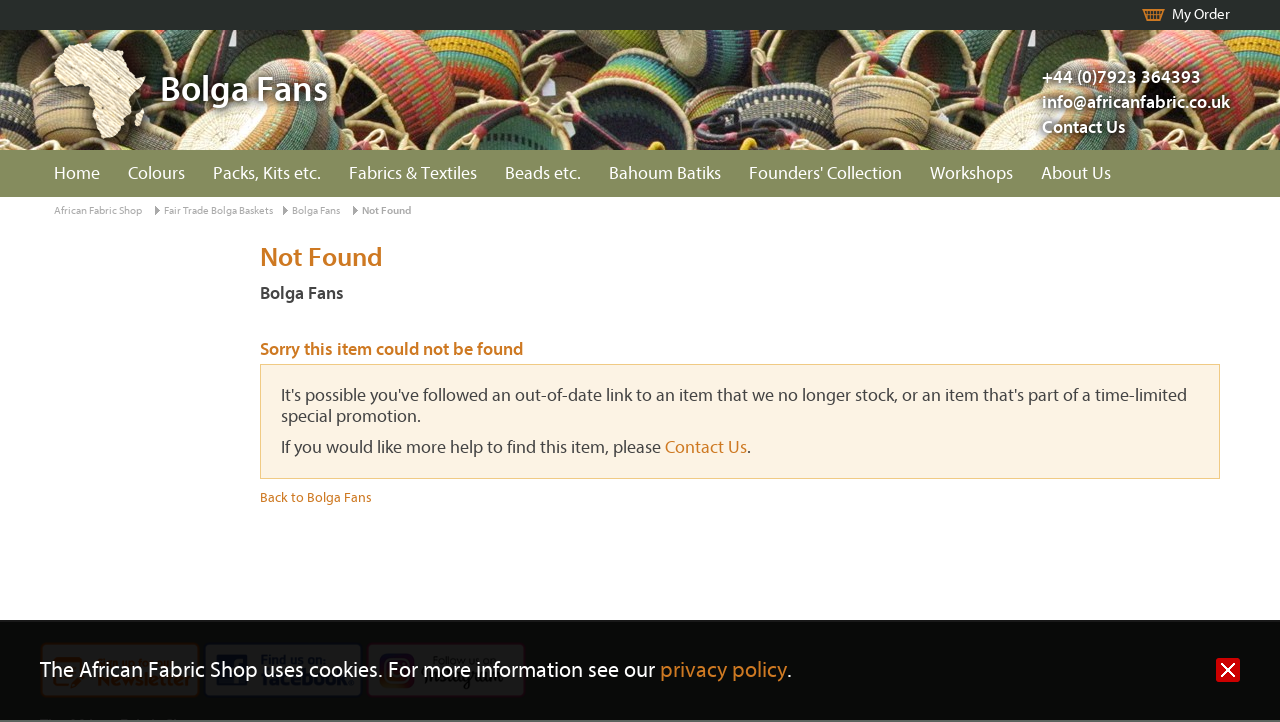

--- FILE ---
content_type: text/html; Charset=UTF-8
request_url: https://www.africanfabric.co.uk/bolga-baskets/bolga-fans/c/bolga-fan-15829
body_size: 26524
content:

<!doctype html>
<html><!-- InstanceBegin template="/Templates/AFmain.dwt.asp" codeOutsideHTMLIsLocked="false" -->
<head>
<meta charset="utf-8">
<meta name="viewport" content="width=device-width, initial-scale=1">
<!-- InstanceBeginEditable name="doctitle" -->
<title>Bolga Fans Not Found | The African Fabric Shop</title>

<!-- InstanceEndEditable -->
<link type="text/css" rel="stylesheet" href="/css/af-layout.5.css">
<link type="text/css" rel="stylesheet" href="/css/af-styles.5.1.css">
<link type="text/css" rel="stylesheet" href="/css/af-fonts.css">
<link rel="Shortcut Icon" type="image/x-icon" href="/images/css/africa-icon.png">
<script language="javascript" type="text/javascript" src="/include/jquery.js"></script>
<script language="javascript" type="text/javascript" src="/include/common-4.2.js"></script>
<script language="javascript" type="text/javascript" src="/include/positioning.js"></script>
<!-- InstanceBeginEditable name="head" -->
<link rel="canonical" href="http://www.africanfabric.co.uk/c/">
<link type="text/css" rel="stylesheet" href="/css/af-cms.5.css">
<link type="text/css" rel="stylesheet" href="/css/af-orderstyles.5.1.css">
<script language="javascript" type="text/javascript" src="/include/tmpl.min.js"></script>
<script language="javascript" type="text/javascript" src="/include/jquery-ui.js"></script>
<script language="javascript" type="text/javascript" src="/include/order-scripts.5.1.js"></script>
<script language="javascript" type="text/javascript" src="/cms-itemhandler.js"></script>

<!-- Next 4 are for PhotoSwipe plugin -->
<link rel="stylesheet" href="/photoswipe/photoswipe.css"> 
<link rel="stylesheet" href="/photoswipe/default-skin/default-skin.css"> 
<script src="/photoswipe/photoswipe.min.js"></script> 
<script src="/photoswipe/photoswipe-ui-default.min.js"></script> 
<script language="javascript" type="text/javascript">

	var imagelist = JSON.parse('');
	var sale_live = false;
	
	$(document).ready(function(){
		$("#PGR71, #PGR215, #MG215").addClass("current");

	});

</script>

<!-- InstanceEndEditable -->
</head>

<body>
  <header id="af-topstrip">
    <div class="af-container">
      
      <span class="right">

        <a class="order" href="/orders/my-order">My Order</a>
        <a class="menu" href="javascript:void(0);" id="af-menutoggle">Menu</a>
      </span>
	  <span id="af-homelink">
        <a class="home" href="/" title="African Fabric Shop Home Page"><span class="exp">The African Fabric Shop</span>&nbsp;</a>
	    <span class="thispage exp">Bolga Fans Not Found</span>
	  </span>
    </div>
  </header>



  <header id="af-header" style="background-image:url(/custom/images/banner/afs-banner-baskets.jpg)">
    <div class="h-mask">
      <div class="af-container">
        <div class="contact vo">
          <div class="vi">
            <span class="phone">+44 (0)7923 364393</span><br>
            <span class="email">info@africanfabric.co.uk</span><br>
            <span class="link"><a href="/about-us/contact-info">Contact Us</a></span>
          </div>
        </div>
        <div class="title vo">
          <div class="vi">
		    <h1>Bolga Fans</h1>
          </div>
        </div>
	  </div>
    </div>
  </header>


  
  <nav id="af-navwrap">
    <div id="af-menuwrap">
        <div id="af-menu" class="af-menu">
          <div class="af-container">
            <ul>
              <li><a class="M1" href="/">Home</a></li>
              
<li><a id="PGR332" class="M1" href="/colours">Colours</a>
<div class="o"><div class="i">
<ul>
<li><a id="PGR333" class="M2" href="/colours/sunrise">Sunrise</a></li>
<li><a id="PGR334" class="M2" href="/colours/rainforest">Rainforest</a></li>
<li><a id="PGR335" class="M2" href="/colours/savannah">Savannah</a></li>
<li><a id="PGR336" class="M2" href="/colours/river">River</a></li>
<li><a id="PGR337" class="M2" href="/colours/pure-indigo">Pure Indigo</a></li>
<li><a id="PGR338" class="M2" href="/colours/sunset">Sunset</a></li>
<li><a id="PGR339" class="M2" href="/colours/night">Night</a>
</ul>
</div></div>
</li>
<li><a id="PGR345" class="M1" href="/packs-kits-etc">Packs, Kits etc.</a>
<div class="o"><div class="i">
<ul>
<li><a id="PGR316" class="M2" href="/packs-kits-etc/limited-editions">Limited Edition Fabrics</a></li>
<li><a id="PGR18" class="M2" href="/packs-kits-etc/african-adventure-packs">African Adventure Packs</a></li>
<li><a id="PGR304" class="M2" href="/packs-kits-etc/textile-fragments">Textile Fragments</a></li>
<li><a id="PGR353" class="M2" href="/packs-kits-etc/bead-treasure-bags">Bead Treasure Bags</a></li>
<li><a id="PGR46" class="M2" href="/packs-kits-etc/quilt-kits">Quilt Kits</a></li>
<li><a id="PGR47" class="M2" href="/packs-kits-etc/bag-kits">Bag Kits</a></li>
<li><a id="PGR60" class="M2" href="/packs-kits-etc/jewellery-kits">Jewellery Kits</a></li>
<li><a id="PGR61" class="M2" href="/packs-kits-etc/mitumba-kenya-embroidery">Mitumba Kenya Embroidery</a></li>
<li><a id="PGR63" class="M2" href="/packs-kits-etc/books">Books</a></li>
<li><a id="PGR178" class="M2" href="/packs-kits-etc/gift-vouchers">Gift Vouchers</a>
</ul>
</div></div>
</li>
<li><a id="PGR70" class="M1" href="/fabrics-textiles">Fabrics &amp; Textiles</a>
<div class="o"><div class="i">
<ul>
<li><a id="PGR20" class="M2 x" href="/fabrics-textiles/african-fabrics">African Fabrics by the metre</a></li>
<li><a id="PGR306" class="M3" href="/fabrics-textiles/african-fabrics/special-collection-african-fabrics">Special Collection African Fabrics</a></li>
<li><a id="PGR4" class="M3" href="/fabrics-textiles/african-fabrics/hand-dyed-african-batiks">Hand-dyed African Batiks</a></li>
<li><a id="PGR378" class="M3" href="/fabrics-textiles/african-fabrics/hand-dyed-african-tie-dye">Hand-dyed African Tie-dye</a></li>
<li><a id="PGR12" class="M3" href="/fabrics-textiles/african-fabrics/african-wax-prints">African Wax Prints</a></li>
<li><a id="PGR284" class="M3" href="/fabrics-textiles/african-fabrics/african-wax-print-indigos">African Wax Print Indigos</a></li>
<li><a id="PGR10" class="M3" href="/fabrics-textiles/african-fabrics/langa-lapu-south-african-sun-prints">Langa Lapu South African Sun Prints</a></li>
<li><a id="PGR11" class="M3" href="/fabrics-textiles/african-fabrics/shwe-shwe-indigos">Shwe Shwe Indigos</a></li>
<li><a id="PGR187" class="M3" href="/fabrics-textiles/african-fabrics/shwe-shwe-colours">Shwe Shwe Colours</a></li>
<li><a id="PGR2" class="M3" href="/fabrics-textiles/african-fabrics/kudhinda-zimbabwe-screen-prints">Kudhinda Zimbabwe Screen Prints</a></li>
<li><a id="PGR8" class="M3" href="/fabrics-textiles/african-fabrics/kola-indigo-hand-dyes">Kola &amp; Indigo Hand-dyes</a></li>
<li><a id="PGR282" class="M3" href="/fabrics-textiles/african-fabrics/indigo-hand-dyes">Indigo Hand-dyes</a></li>
<li><a id="PGR62" class="M3" href="/fabrics-textiles/african-fabrics/handwoven-strip-cloth">Handwoven Strip Cloth</a></li>
</ul>
<ul>
<li><a id="PGR30" class="M2 x" href="/fabrics-textiles/unique-decorative-textiles">Unique &amp; Decorative Textiles</a></li>
<li><a id="PGR34" class="M3" href="/fabrics-textiles/unique-decorative-textiles/mud-cloth-bogolan">Mud Cloth / Bogolan</a></li>
<li><a id="PGR233" class="M3" href="/fabrics-textiles/unique-decorative-textiles/vintage-collectable-african-textiles">Vintage &amp; Collectable African Textiles</a></li>
<li><a id="PGR33" class="M3" href="/fabrics-textiles/unique-decorative-textiles/kuba-cloth">Kuba Cloth</a></li>
<li><a id="PGR32" class="M3" href="/fabrics-textiles/unique-decorative-textiles/korhogo-cloths">Korhogo Cloths</a></li>
<li><a id="PGR36" class="M3" href="/fabrics-textiles/unique-decorative-textiles/indigo-cloths">Indigo Cloths</a></li>
<li><a id="PGR234" class="M3" href="/fabrics-textiles/unique-decorative-textiles/undyed-african-textiles">Undyed African Textiles</a></li>
<li><a id="PGR328" class="M3" href="/fabrics-textiles/unique-decorative-textiles/kenyan-kikoy">Kenyan Kikoy</a></li>
<li><a id="PGR194" class="M3" href="/fabrics-textiles/unique-decorative-textiles/bark-cloth">Bark Cloth</a>
</ul>
</div></div>
</li>
<li><a id="PGR72" class="M1" href="/beads">Beads etc.</a>
<div class="o"><div class="i">
<ul>
<li><a id="PGR49" class="M2" href="/beads/bead-treasure-bags">Bead Treasure Bags</a></li>
<li><a id="PGR50" class="M2" href="/beads/bottle-glass-beads">Bottle Glass Beads</a></li>
<li><a id="PGR51" class="M2" href="/beads/powdered-glass-beads">Powdered Glass Beads</a></li>
<li><a id="PGR52" class="M2" href="/beads/ntaka-glass-beads">Ntaka Glass Beads</a></li>
<li><a id="PGR53" class="M2" href="/beads/brass-beads">Brass Beads</a></li>
<li><a id="PGR54" class="M2" href="/beads/brass-pendants">Brass Pendants</a></li>
<li><a id="PGR252" class="M2" href="/beads/brass-hooks-figures">Brass Hooks &amp; Figures</a></li>
<li><a id="PGR58" class="M2" href="/beads/bone-beads">Bone Beads &amp; Embellishments</a></li>
<li><a id="PGR59" class="M2" href="/beads/shells-natural-beads">Shells &amp; Natural Beads</a>
</ul>
</div></div>
</li>
<li><a id="PGR377" class="M1" href="/bahoum-batiks">Bahoum Batiks</a></li>
<li><a id="PGR375" class="M1" href="/founders-collection">Founders' Collection</a></li>
<li><a id="PGR385" class="M1" href="/workshops">Workshops</a></li>
<li><a id="PGR139" class="M1" href="/about-us">About Us</a>
<div class="o"><div class="i">
<ul>
<li><a id="PGR148" class="M2" href="/about-us/e-newsletter">e-Newsletter</a></li>
<li><a id="PGR185" class="M2" href="/about-us/fair-trade">Fair Trade</a></li>
<li><a id="PGR186" class="M2" href="/about-us/terms-conditions">Terms &amp; Conditions</a></li>
<li><a id="PGR191" class="M2" href="/about-us/privacy-policy">Privacy Policy</a></li>
<li><a id="PGR256" class="M2" href="/about-us/postage-shipping">Postage &amp; Shipping</a></li>
<li><a id="PGR184" class="M2" href="/about-us/visit-our-shop">Visit our Shop</a></li>
<li><a id="PGR199" class="M2" href="/about-us/helping-musas-clinic">Helping Musa's Clinic</a></li>
<li><a id="PGR147" class="M2" href="/about-us/washing-african-fabrics">Washing African Fabrics</a></li>
<li><a id="PGR145" class="M2" href="/about-us/useful-links">Useful Links</a></li>
<li><a id="PGR146" class="M2" href="/about-us/contact-info">Contact Info</a>
</li>
</ul>
</div>
</div>
</li>
            </ul>
          </div>
        </div>
    </div>
    <div id="af-breadwrap"><div class="af-container"><div id="af-breadcrumb"><a href="/">African Fabric Shop</a><!-- InstanceBeginEditable name="breadcrumb" -->
<a href="/bolga-baskets">Fair Trade Bolga Baskets</a><a href="/bolga-baskets/bolga-fans">Bolga Fans</a>
		<a href="/bolga-baskets/bolga-fans/c/bolga-fan-15829">Not Found</a>
          <!-- InstanceEndEditable --></div></div></div>
  </nav>
  
  

  <section id="af-body">
    <div class="af-container">
	  <div id="af-content">
        <div id="af-content-wrap">
          <!-- InstanceBeginEditable name="content" -->
	  		<div class="colmask leftmenu">
			  <div class="colright">
		  		<div class="col1wrap">
				  <div class="col1 af-content">

					<h2>Not Found</h2>
                    <div><strong>Bolga Fans</strong></div>

					<p>&nbsp;</p>
                    <h4><strong>Sorry this item could not be found</strong></h4>
                    <div class="af-panel">
                      <p>It's possible you've followed an out-of-date link to an item that we no longer stock, or an item that's part of a time-limited special promotion.</p>
                      <p>If you would like more help to find this item, please <a href="/about-us/contact-info">Contact Us</a>.</p>
                    </div>
                    <p class="af-smalltext"><a href="/bolga-baskets/bolga-fans">Back to Bolga Fans</a></p>
				  </div>
		  		</div>
		  	  <div class="col2">
                <ul class="af-pagelist">
				  
				</ul>
		  	  </div>
			</div>
	  	  </div><!-- #BeginLibraryItem "/Library/BuyElements.lbi" -->
	  <div class="mask closedialog">&nbsp;</div>

	  <div id="spinBuffer" class="cmsf-spinbuffermessage">No more in stock</div>
      
      <div id="buyitem" class="dialog closedialog">
        <div class="inner" style="max-width:650px">
		  <div class="header">
            <div class="closeicon closedialog" title="Close this window"></div>
		    <h2>Buy this item</h2>
          </div>
          <div class="editor">
            <form id="buyForm" class="af-mobform">
                    
			  <div class="cmsf-buyitemframe popup">
				<div id="bitm-Image" class="imgwrap">
				  <img src="" alt="">
				</div>
				<div class="descwrap">
                  <h3 id="bitm-ItemDesc1"></h3>
                  <div id="bitm-ItemDesc2" class="name"></div>
                  <div class="cmsf-code bitm-ItemVariantCode"></div>
				  <div id="bitm-oneonly" class="cmsf-oneonly">This is a unique item. There is only one available.</div>
				  <div id="bitm-ItemDescription"></div>

				  <div id="bitm-Pricelist">
                    <div id="bitm-PricelistIntro" class="price"></div>
                    <table class="pricelist">
                      <tbody id="PricelistSet">
					  </tbody>
                    </table>
                  </div>
				  <div id="bitm-Price" class="price"></div>

				  <div id="bitm-PromotionSet"></div>

				  <div id="bitm-Stockalert"></div>

                  <div id="bitm-already" class="cmsf-already">You already have <span id="oomo">one or more of</span> this item in your order</div>
				  <div id="bitm-quantity" class="qty">Quantity <input type="text" class="af-textbox" id="Quantity" name="Quantity" style="width:50px" value="0" stock="0">
                    <span id="QtyDescriptor"></span>
				    <span class="bitm-FQ"> (<span id="QtyDescriptorFQ"></span>)</span>
                    &nbsp;&nbsp;&nbsp; <strong>Total&nbsp;&pound;<span id="totalprice"></span></strong></span>
                  </div>

                  <button type="button" class="af-button" id="AddToOrder">Add to Order</button>
				  <input type="hidden" id="VariantID" name="VariantID" value="0">
				  <input type="hidden" id="UnitCost" name="UnitCost" value="0">
                  <input type="hidden" id="BuyTypeID" name="BuyTypeID" value="2">

				  <div class="bitm-FQ">
					<p class="smalltext">All cut fabrics - regardless of length - will be sent as a single piece.</p>
				    <p class="af-fqicon"><a href="javascript:void(0)" source="/zen/how-to-order-fabrics" container="ZENFQ2" class="zen-trigger"><strong>How to order fabrics</strong></a></p>
				    <div id="ZENFQ2" class="zen-container"></div>
                  </div>

				</div>
			  </div>

            </form>
          </div>
          <div class="status">
            &nbsp;status&nbsp;
          </div>
        </div>
      </div>


      <div id="ordersummary" class="dialog closedialog">
        <div class="inner" style="max-width:650px">
		  <div class="header">
            <div class="closeicon closedialog" title="Close this window"></div>
		    <h2>Items in your order</h2>
          </div>
          <div class="editor">
            <form id="buyForm" class="af-mobform">
                <div class="af-panel success" id="UpdateStatus"></div>
				<table class="order-grid small" style="margin-bottom:20px">
                  <tr class="lineunder"><th colspan="3">Description</th><th class="right">Price</th><th>Per</th><th class="right">Qty</th><th class="right">Total</th></tr>
                  <tbody id="ItemSet">
                  </tbody>
                </table>                  
                <button type="button" class="af-button closedialog"> OK </button>
                <button type="button" class="af-button" id="Go_ModifyOrder">Modify Order</button>
                <button type="button" class="af-button" id="Go_Checkout">Checkout</button>

            </form>
          </div>
        </div>
      </div>



<script id="tmpl-pricelist" type="text/x-tmpl">
{% for (var i=0, pr; pr=o.pricelist[i]; i++) { %}
                      <tr><td>{%=pr.Description%}:</td><td><strong>{%#pr.Amount%}</strong></td></tr>
{% } %}
</script>

<script id="tmpl-promotions" type="text/x-tmpl">
{% for (var i=0, pr; pr=o.promotions[i]; i++) { %}
						  <div class="cmsf-Promotion">
						    <h6>{%#pr.PromotionTitle%}</h6>
						    <div class="desc">{%#pr.PromotionDesc%}</div>
                          </div>
{% } %}
</script>

<script id="tmpl-items" type="text/x-tmpl">
{% for (var i=0, it; it=o.items[i]; i++) { %}
                  <tr>
				    <td>
					  <div class="img">
					    {%if (it.ItemIconURLthumb.length > 0) { %}<img src="{%=it.ItemIconURLthumb%}" alt="Photo for {%=it.OrderName%}" style="{%=it.ImageCSS%}">{% } else { %}<img src="/images/noimage.jpg" alt="No photo currently available for {%=it.OrderName%}" style="height:{%=it.sqdimitm%}px;width:{%=it.sqdimitm%}px;">{% } %}
					  </div>
					</td>
					<td>{%=it.OrderCode%}</td><td>{%#it.OrderName%}</td><td class="right">{%#it.UnitCost%}</td><td>{%=it.UnitShort%}</td><td class="right">{%=it.Quantity%}</td><td class="right">{%#it.LineTotal%}</td>
				  </tr>
{% } %}
</script><!-- #EndLibraryItem -->
<div class="pswp" tabindex="-1" role="dialog" aria-hidden="true">
    <div class="pswp__bg"></div>
    <div class="pswp__scroll-wrap">
        <div class="pswp__container">
            <div class="pswp__item"></div>
            <div class="pswp__item"></div>
            <div class="pswp__item"></div>
        </div>
        <div class="pswp__ui pswp__ui--hidden">
            <div class="pswp__top-bar">
                <div class="pswp__counter"></div>
                <button class="pswp__button pswp__button--close" title="Close (Esc)"></button>
                <button class="pswp__button pswp__button--fs" title="Toggle fullscreen"></button>
                <button class="pswp__button pswp__button--zoom" title="Zoom in/out"></button>
                <div class="pswp__preloader">
                    <div class="pswp__preloader__icn">
                      <div class="pswp__preloader__cut">
                        <div class="pswp__preloader__donut"></div>
                      </div>
                    </div>
                </div>
            </div>
            <div class="pswp__share-modal pswp__share-modal--hidden pswp__single-tap">
                <div class="pswp__share-tooltip"></div> 
            </div>
            <button class="pswp__button pswp__button--arrow--left" title="Previous (arrow left)">
            </button>
            <button class="pswp__button pswp__button--arrow--right" title="Next (arrow right)">
            </button>
            <div class="pswp__caption">
                <div class="pswp__caption__center"></div>
            </div>
        </div>
    </div>
</div>

		  <!-- InstanceEndEditable -->
        </div>
	  </div>
	</div>
  </section>
  <footer id="af-footer">
    <div class="af-container">
      <!-- AFS5.1 -->
	  <div class="links"> 
        <a href="/about-us/e-newsletter"><img src="/images/css/lnk-newsletter.png" width="160" alt="Newsletter link image"></a>
        <a href="https://www.facebook.com/pages/The-African-Fabric-Shop/292122770990467" target="_blank"><img src="/images/css/lnk-facebook.png" width="160" alt="Facebook link image"></a>
        <a href="https://www.instagram.com/africanfabricshop/" target="_blank"><img src="/images/css/lnk-instagram.png" width="160" alt="Instagram link image"></a>
	  </div>
      <div id="af-sitemap">
            <div class="home"><a href="/">The African Fabric Shop</a></div>
            
<ul>
<li><a class="M1" href="/colours">Colours</a></li>
<li><a class="M2" href="/colours/sunrise">Sunrise</a></li>
<li><a class="M2" href="/colours/rainforest">Rainforest</a></li>
<li><a class="M2" href="/colours/savannah">Savannah</a></li>
<li><a class="M2" href="/colours/river">River</a></li>
<li><a class="M2" href="/colours/pure-indigo">Pure Indigo</a></li>
<li><a class="M2" href="/colours/sunset">Sunset</a></li>
<li><a class="M2" href="/colours/night">Night</a></li>
</ul>
<ul>
<li><a class="M1" href="/packs-kits-etc">Packs, Kits etc.</a></li>
<li><a class="M2" href="/packs-kits-etc/limited-editions">Limited Edition Fabrics</a></li>
<li><a class="M2" href="/packs-kits-etc/african-adventure-packs">African Adventure Packs</a></li>
<li><a class="M2" href="/packs-kits-etc/textile-fragments">Textile Fragments</a></li>
<li><a class="M2" href="/packs-kits-etc/bead-treasure-bags">Bead Treasure Bags</a></li>
<li><a class="M2" href="/packs-kits-etc/quilt-kits">Quilt Kits</a></li>
<li><a class="M2" href="/packs-kits-etc/bag-kits">Bag Kits</a></li>
<li><a class="M2" href="/packs-kits-etc/jewellery-kits">Jewellery Kits</a></li>
<li><a class="M2" href="/packs-kits-etc/mitumba-kenya-embroidery">Mitumba Kenya Embroidery</a></li>
<li><a class="M2" href="/packs-kits-etc/books">Books</a></li>
<li><a class="M2" href="/packs-kits-etc/gift-vouchers">Gift Vouchers</a></li>
</ul>
<ul>
<li><a class="M1" href="/fabrics-textiles">Fabrics &amp; Textiles</a></li>
<li><a class="M2 x" href="/fabrics-textiles/african-fabrics">African Fabrics by the metre</a></li>
<li><a class="M3" href="/fabrics-textiles/african-fabrics/special-collection-african-fabrics">Special Collection African Fabrics</a></li>
<li><a class="M3" href="/fabrics-textiles/african-fabrics/hand-dyed-african-batiks">Hand-dyed African Batiks</a></li>
<li><a class="M3" href="/fabrics-textiles/african-fabrics/hand-dyed-african-tie-dye">Hand-dyed African Tie-dye</a></li>
<li><a class="M3" href="/fabrics-textiles/african-fabrics/african-wax-prints">African Wax Prints</a></li>
<li><a class="M3" href="/fabrics-textiles/african-fabrics/african-wax-print-indigos">African Wax Print Indigos</a></li>
<li><a class="M3" href="/fabrics-textiles/african-fabrics/langa-lapu-south-african-sun-prints">Langa Lapu South African Sun Prints</a></li>
<li><a class="M3" href="/fabrics-textiles/african-fabrics/shwe-shwe-indigos">Shwe Shwe Indigos</a></li>
<li><a class="M3" href="/fabrics-textiles/african-fabrics/shwe-shwe-colours">Shwe Shwe Colours</a></li>
<li><a class="M3" href="/fabrics-textiles/african-fabrics/kudhinda-zimbabwe-screen-prints">Kudhinda Zimbabwe Screen Prints</a></li>
<li><a class="M3" href="/fabrics-textiles/african-fabrics/kola-indigo-hand-dyes">Kola &amp; Indigo Hand-dyes</a></li>
<li><a class="M3" href="/fabrics-textiles/african-fabrics/indigo-hand-dyes">Indigo Hand-dyes</a></li>
<li><a class="M3" href="/fabrics-textiles/african-fabrics/handwoven-strip-cloth">Handwoven Strip Cloth</a></li>
<li><a class="M2 x" href="/fabrics-textiles/unique-decorative-textiles">Unique &amp; Decorative African Textiles</a></li>
<li><a class="M3" href="/fabrics-textiles/unique-decorative-textiles/mud-cloth-bogolan">Mud Cloth / Bogolan</a></li>
<li><a class="M3" href="/fabrics-textiles/unique-decorative-textiles/vintage-collectable-african-textiles">Vintage &amp; Collectable African Textiles</a></li>
<li><a class="M3" href="/fabrics-textiles/unique-decorative-textiles/kuba-cloth">Kuba Cloth</a></li>
<li><a class="M3" href="/fabrics-textiles/unique-decorative-textiles/korhogo-cloths">Korhogo Cloths</a></li>
<li><a class="M3" href="/fabrics-textiles/unique-decorative-textiles/indigo-cloths">Indigo Cloths</a></li>
<li><a class="M3" href="/fabrics-textiles/unique-decorative-textiles/undyed-african-textiles">Undyed African Textiles</a></li>
<li><a class="M3" href="/fabrics-textiles/unique-decorative-textiles/kenyan-kikoy">Kenyan Kikoy</a></li>
<li><a class="M3" href="/fabrics-textiles/unique-decorative-textiles/bark-cloth">Bark Cloth</a></li>
</ul>
<ul>
<li><a class="M1" href="/beads">Recycled Beads</a></li>
<li><a class="M2" href="/beads/bead-treasure-bags">Bead Treasure Bags</a></li>
<li><a class="M2" href="/beads/bottle-glass-beads">Bottle Glass Beads</a></li>
<li><a class="M2" href="/beads/powdered-glass-beads">Powdered Glass Beads</a></li>
<li><a class="M2" href="/beads/ntaka-glass-beads">Ntaka Glass Beads</a></li>
<li><a class="M2" href="/beads/brass-beads">Brass Beads</a></li>
<li><a class="M2" href="/beads/brass-pendants">Brass Pendants</a></li>
<li><a class="M2" href="/beads/brass-hooks-figures">Brass Hooks</a></li>
<li><a class="M2" href="/beads/bone-beads">Bone Beads &amp; Embellishments</a></li>
<li><a class="M2" href="/beads/shells-natural-beads">Shells &amp; Natural Beads</a></li>
</ul>
<ul>
<li><a class="M1" href="/bahoum-batiks">Bahoum Batiks</a></li>
<ul>
<li><a class="M1" href="/founders-collection">Founders' Collection</a></li>
<ul>
<li><a class="M1" href="/workshops">Workshops</a></li>
<ul>
<li><a class="M1" href="/about-us">About Us</a></li>
<li><a class="M2" href="/about-us/e-newsletter">e-Newsletter</a></li>
<li><a class="M2" href="/about-us/fair-trade">Fair Trade</a></li>
<li><a class="M2" href="/about-us/terms-conditions">Terms &amp; Conditions</a></li>
<li><a class="M2" href="/about-us/privacy-policy">Privacy Policy</a></li>
<li><a class="M2" href="/about-us/postage-shipping">Postage &amp; Shipping</a></li>
<li><a class="M2" href="/about-us/visit-our-shop">Visit our Shop</a></li>
<li><a class="M2" href="/about-us/helping-musas-clinic">Helping Musa's Clinic</a></li>
<li><a class="M2" href="/about-us/washing-african-fabrics">Washing African Fabrics</a></li>
<li><a class="M2" href="/about-us/useful-links">Useful Links</a></li>
<li><a class="M2" href="/about-us/contact-info">Contact Info</a></li>
</ul>
	  </div>
      <p>&nbsp;</p>
	  <div>All content, designs and images, except fabrics and <em>Using African Fabrics</em>, are &copy;Magie Relph, 2004 - 2026</div>
	  <div>Jennifer Hall trading as The African Fabric Shop</div>
	  <div>2 Lewisham Road, Slaithwaite, Huddersfield HD7 5AL United Kingdom. VAT&nbsp;Reg&nbsp;no&nbsp;461&nbsp;7915&nbsp;72. | <a href="/about-us/privacy-policy">Privacy policy</a> | <a href="/about-us/terms-conditions">Terms &amp; conditions</a> | Website: <a href="https://www.3west.co.uk" target="_blank">Three Degrees West</a></div>
    </div>
  </footer>
  
  <div id="af-cookienotice" class="af-notice">
    <div class="af-container">
      <div id="RemoveCookieNotice" class="remove-notice" title="Remove this notice and don't display it again. This sets a permanent cookies on your computer.">&nbsp;</div>
	  The African Fabric Shop uses cookies. For more information see our <a href="/about-us/privacy-policy">privacy policy</a>.
    </div>
  </div>
  
</body>
<!-- InstanceEnd --></html>


--- FILE ---
content_type: text/css
request_url: https://www.africanfabric.co.uk/css/af-layout.5.css
body_size: 12125
content:
/*
	Layout CSS for African Fabric Shop
	©Duncan Weaver, Three Degrees West 2015
*/
*,
*::before,
*::after {
    -webkit-box-sizing: border-box;
       -moz-box-sizing: border-box;
            box-sizing: border-box;
}
body {
	/*background-color: #666;*/
	background-color: #5c645f;
	padding: 0;
	margin: 0;
}

header, section, footer, nav {
	display: block;
}
p, h1, h2, h3, h4 {
	margin: 0;
}
.af-container {
	max-width: 1200px;
	margin: 0 auto;
}

/*	Principal layout blocks top to bottom */

#af-topstrip {
	position: fixed;
	top: 0;
	left: 0;
	width: 100%;
	z-index: 50;

	background-color: #282D2B;
	/*background-color: rgba(0,0,0,0.4);*/
	height: 30px;
	overflow: hidden;
	line-height: 30px;
	font-size: 15px;
	color: #fff;
}

#af-header {
	margin-top: 30px;
	height: 120px;
	background-color: #555;
	overflow: hidden;
	background-image: url(/images/css/afshd-01.png);
}

#af-navwrap {
	display: block;
	background-color: #fff;
}
#af-menu {
	background-color: #090;
	background-color: #8f9764;
	background-color: #858C5E;
	/*background-color: #7e8558;
	background-color: #4C6600;
	background-color: #CE7922;*/
	
}
#af-breadwrap {
	background-color: #fff;
}
#af-body {
	background-color: #fff;
}

#af-footer {
	padding: 20px;
	font-size: 0.8em;
	color: #eee;
}


#af-breadcrumb {
	font-size: 0.75em;
	padding: 4px 10px;
}

/*	Changes to layout when scrolled */

body.scrolled #af-navwrap {
	position: fixed;
	left: 0;
	top: 30px;
	width: 100%;
	z-index: 50;
	overflow: visible;
}
body.scrolled #af-body {
	margin-top: 30px;
}
body.scrolled #af-breadwrap {
	border-bottom: 1px solid #eee;
	box-shadow: 0 1px 3px rgba(0,0,0,0.3);
}
body.af-homepage.scrolled #af-menu {
	border-bottom: none;
	box-shadow: none;
}

body.scrolled #af-breadcrumb {
	padding: 1px 10px;
}

/* TOP STRIP */

#af-topstrip .right {float:right}
#af-topstrip a {
	display: inline-block;
	color: #fff;
	text-decoration: none;
	padding: 0 10px;
}
#af-topstrip a:hover {
	background-color: #E0922D;
	color: #000;
	text-decoration: none;
}
#af-topstrip .home {
	background-image: url(/images/css/africa-or30.png);
	background-repeat: no-repeat;
	background-position: 4px 0;
	padding-left: 30px;
}
#af-topstrip .home:hover {
	background-position: 4px -40px;
}

#af-topstrip .order {
	background-image: url(/images/css/basket-or30.png);
	background-repeat: no-repeat;
	background-position: 10px 0;
	padding-left: 40px;
}
#af-topstrip .order:hover {
	background-position: 10px -40px;
}


#af-topstrip .logged {
	display: inline-block;
	padding: 0 10px;
	color: #E0922D;
	font-weight: bold;
}
#af-topstrip .menu {
	display: none;
	padding: 0 10px;
	background-image: url(/images/css/iconmenu.png);
	background-repeat: no-repeat;
	background-position: 10px 2px;
	padding-left: 40px;
}
#af-topstrip #af-homelink {
	display: none;
}
body.scrolled #af-topstrip #af-homelink {
	display: inline-block;
}
#af-topstrip .thispage {
	color: #aaa;
	font-weight: bold;
}

/* HEADER */

#af-header a {color: #fff;}
#af-header .h-mask {
	/*background-color: rgba(0,0,0,0.2);*/
}
#af-header h1 {
	display: block;
	padding: 0;
	margin: 0;
	font-size: 2em;
	text-align: left;
	text-shadow: 0 0 10px #000, 0 0 12px #000;
	color: #fff;
}
#af-header .af-container { 
	background-image: url(/images/css/affabric.png);
	background-repeat: no-repeat;
	padding-left: 120px;
}
#af-header .contact  {
	float: right;
	margin-left: 20px;
}
#af-header .vo {
	display: table;
}
#af-header .vi {
	display: table-cell;
	height: 120px;
}
#af-header .contact .vi {
	bottom:0; 
	right:0;
	color: #fff;
	font-weight: bold;
	text-shadow: 0 0 4px #000;
	text-shadow: 0 0 10px #000, 0 0 10px #000;
	line-height: 1.4em;
	padding: 10px;
	vertical-align: bottom;
}
#af-header .title .vi {
	vertical-align: middle;
}

/*	MAIN CONTENT */

#af-content {
	min-height: 400px;
	background-color: #fff;
}
.clearing {
	height: 0;
	clear: both;
}
#af-content-wrap {
	padding: 20px;
}
#af-content-wrap::after {	/* clearfix */
	visibility: hidden;
	display: block;
	font-size: 0;
	content: " ";
	clear: both;
	height: 0;
}

/* FOOTER */

#af-footer a {
	color: inherit;
	text-decoration: none;
}
#af-footer a:hover {
	color: inherit;
	text-decoration: underline;
}

/*	Fixed left column for optional use */

.colmask {
	position: relative;		/* This fixes the IE7 overflow hidden bug and stops the layout jumping out of place */
    clear: both;
    float: left;
    width: 100%;			/* width of whole page */
	overflow: hidden;		/* This chops off any overhanging divs */
}


/* 2 column left menu settings */
.leftmenu {
    background-color: #fff;
}
.leftmenu .colright {
	float: left;
	width: 200%;
	position: relative;
	left: 200px;
    background: #fff;
}
.leftmenu .col1wrap {
    float: right;
    width: 50%;
    position: relative;
    right: 200px;
	padding-bottom: 1em;
}
.leftmenu .col1 {
	margin: 0 0 0 200px;
	position: relative;
	right: 100%;
	overflow: hidden;
}
.leftmenu .col2 {
	float: left;
	width: 200px;
	position: relative;
	right: 200px;
}

/*	Menu */

.af-menu {
	overflow: hidden;
	/*background-color: #ddd;
	background-color: #090;
	background-color: #5c645f;*/
	font-size: 1em;
	background-image: url(/images/css/menu-faux-rows.png);
}
.af-menu ul {
	margin: 0;
	padding: 0;
	list-style: none;
}
.af-menu ul::after {
	visibility: hidden;
	display: block;
	font-size: 0;
	content: " ";
	clear: both;
	height: 0;
}

.af-menu li {
	list-style-image: none;
	float: left;
}
.af-menu li a {
	display: block;
	padding: 13px 14px;
	text-decoration: none;
	color: #fff;
	height: 47px;
	overflow: hidden;
}
.af-menu li a.sale {
	background-color: #c00;
}

.af-menu li a.current {
	font-weight: bold;
}
.af-menu li a:hover {
	text-decoration: none;
	background-color: #fff;
	color: #ce7922;
}
.af-menu li div.o {		/* outer div */
	display: none;
	position: absolute;
	border: 1px solid #858C5E;
	border-top: none;
	padding: 10px 0;
	z-index: 500;
	background-color: #fff;
	box-shadow: 3px 3px 2px rgba(0,0,0,0.5);
	font-size: 0.85em;
	line-height: 1.4em;
	margin-left: -1px;
}
.af-menu li div.i {		/* inner div */
	overflow: hidden;
}

.af-menu li div.i ul {
	float: left;
	padding-bottom: 1000px;
	margin-bottom: -1000px;
}
.af-menu li div.i ul li {
	float: none;
}
.af-menu li div.i ul a {
	padding: 2px 20px;
	color: #666;
	height: auto;
}
.af-menu li div.i ul a:hover {
	color: #666;
	text-decoration: underline;
	background-color: transparent;
}
.af-menu li div.i ul a.current {
	color: #ce7922;
	font-weight: bold;
}
.af-menu li div.i ul a.current:hover {
	color: #ce7922;
}
.af-menu li a.M2.x {
	font-weight: bold;
}
.af-menu li a.M4 {
	padding-left: 15px;
}
.af-menu li a.M5 {
	padding-left: 30px;
}
.af-menu li div.i ul {
	border-right: 1px dotted #ccc;
}
.af-menu li div.i ul:last-child {
	border-right: none;
}

.af-menu li a.current {
	background-color: rgba(255,255,255,0.4);
}
.af-menu li a.current.sale {
	background-color: #c00;
}
.af-menu li a.current.sale:hover {
	background-color: #fff;
}
.af-menu li a.open {	/* when popup is open. Should match hover class */
	text-decoration: none;
	background-color: #fff;
	color: #ce7922;
}


/*	Sitemap in footer */

#af-sitemap::after {
	visibility: hidden;
	display: block;
	font-size: 0;
	content: " ";
	clear: both;
	height: 0;
}

#af-sitemap .home {
	margin-top: 10px;
	font-weight: bold;
}
#af-sitemap ul {
	list-style: none;
	padding: 0;
	margin: 0;
	float: left;
	margin-right: 20px;
}
#af-sitemap li {
	list-style-image: none;
	padding: 0;
	margin: 0;
}
#af-sitemap li a {
	display: block;
	line-height: 1em;
	padding: 2px 0;
}
#af-sitemap .home, #af-sitemap li a.M1, #af-sitemap li a.M2.x {
	margin-top: 10px;
	padding: 4px 0;
	font-weight: bold;
	color: #fff;
	font-size: 1.1em;
}

/*	Special notices */

.af-notice {
	position: fixed;
	width: 100%;
	height: 100px;
	background-color: rgba(0,0,0,0.9);
	color: #fff;
	left: 0;
	bottom: -100px;
	z-index: 3000;
	font-size: 1.2em;
	padding: 38px 20px;
}
.af-notice .remove-notice {
	float: right;
	width: 24px;
	height: 24px;
	background-image: url(/images/css/close.png);
	background-repeat: no-repeat;
	background-position: 5px 5px;
	border-radius: 3px;
	background-color: #c00;
}
.af-notice .remove-notice:hover {
	cursor: pointer;
	box-shadow: 0 0 8px #fff;
}

#af-testnotice {
	top: 0;
	height: 100%;
	padding-top: 100px;
	background-color: #000;
}

@media only screen and (max-width: 700px), only screen and (max-device-width: 700px) {

/*	Undo holy grail layout */

	.leftmenu, .leftmenu .colright, .leftmenu .col1wrap, .leftmenu .col1, .leftmenu .col2 {
		float: none;
		width: auto;
		position: static;
		left: 0;
		right: 0;
		margin: 0;
		overflow: auto;
	}

	.leftmenu .col2 {
		border-top: 3px solid #999;
		padding-top: 20px;
	}

/*	#af-scroll {
		margin-top: 30px;
	}*/


	#af-topstrip .menu { display: inline-block }
	.exp { display: none !important; }					/* elements which are expendable on small devices */

	#af-topstrip a.home {
		padding: 0;
		width: 30px;
	}
	

	#af-header, #af-header .af-container div {
		height: 80px;
	}
	#af-header h1 {font-size: 1.4em}


	#af-header .af-container { 
		/*background-image: url(/images/css/affabric.png);*/
		background-size: 80px;
		padding-left: 80px;
	}
	#af-header .contact  {
		display: none;
	}
	#af-header .vi {
		height: 80px;
	}
	.af-menu {
		background-image: none;
	}
	.af-menu li a { border-bottom: 1px solid rgba(255,255,255,0.05)}

	body.scrolled #af-breadwrap {
		position: fixed;
		left: 0;
		top: 30px;
		width: 100%;
		z-index: 50;
		overflow: visible;
	}
	body.scrolled #af-body {
		margin-top: 40px;
	}

	


	/*	re-organise menu */

	#af-menuwrap { 
		display: none;
		position: fixed;
		top: 30px;
		left: 0;
		z-index: 6000;
		width: 100%;
		height: 100%;
		overflow: auto;
	}
	#af-menu {
		position: absolute;
		width: 100%;
		padding-bottom: 100px;
	}
	#af-menu li {
		list-style-image: none;
		float: none;
	}
	#af-menu li a {
		display: block;
		padding: 8px 20px;
		text-decoration: none;
		color: #fff;
		height: auto;
	}
	#af-menu li a.current {
		color: #fff !important;
		font-weight: bold !important;
		background-color: rgba(255,255,255,0.4) !important;
	}
	#af-menu li a:hover {
		text-decoration: none;
		background-color: #fff !important;
		color: #CE7922 !important;
	}
	#af-menu li div.o {		/* outer div */
		display: block;
		position: static;
		border: none;
		padding: inherit;
		z-index: inherit;
		background-color: inherit;
		box-shadow: none;
		font-size: inherit;
		line-height: inherit;
		margin-left: 0;
	}
	#af-menu li div.i {		/* inner div */
		overflow: hidden;
	}
	
	#af-menu li div.i ul {
		float: none;
		padding-bottom: 0;
		margin-bottom: 0;
	}
	#af-menu li div.i ul li {
		float: none;
	}
	#af-menu li div.i ul a {
		display: block;
		padding: 8px 20px;
		text-decoration: none;
		color: #fff;
	}

	#af-menu li div.i ul {
		border-right: none;
	}
	

	#af-menu li a.open, #af-altmenu li a.open {	/* should match hover class */
		text-decoration: none;
		background-color: #fff;
		color: #CE7922;
	}

	#af-menu a.M1 {font-weight: bold; padding-left: 20px;}
	#af-menu a.M2 {padding-left: 40px !important}
	#af-menu a.M2.x {font-weight: normal;}
	#af-menu a.M3 {padding-left: 50px !important}
	#af-menu a.M3::before { content: "-- "; }
	#af-menu a.M4 {padding-left: 80px !important}
	#af-menu a.M5 {padding-left: 100px !important}
	#af-menu a.M6 {padding-left: 120px !important}


	
	#af-sitemap ul { width: 40% }

}
@media only screen and (max-width: 500px), only screen and (max-device-width: 500px) {
	
	#af-sitemap ul { width: auto; float: none }
	#af-cookienotice {
		height: 80px;
		font-size: 0.8em;
		padding: 28px 20px;
	}

}

--- FILE ---
content_type: text/css
request_url: https://www.africanfabric.co.uk/css/af-styles.5.1.css
body_size: 13684
content:
/*
	Styles for African Fabric Shop
	©Duncan Weaver, Three Degrees West 2015
	
*/
body {
	/*font-family: "Freight Text W01", "Myriad W01", Arial, Helvetica, sans-serif;*/
	font-family: "Myriad W01", Arial, Helvetica, sans-serif;
	font-size: 18px;
	color: #444;
}
h1 {
	color: #fff;
}
h2 {
	color: #CE7922;
	padding: 0 0 10px 0;
	margin: 0;
}
h3 {
	color: #CE7922;
	font-size: 1.2em;
	padding: 0 0 4px 0;
	margin: 0;
}
h4 {
	color: #CE7922;
	font-size: 1em;
	padding: 4px 0;
	margin: 0;
}
h5 {
	color: #CE7922;
	font-size: 1em;
	padding: 4px 0;
	margin: 0;
	font-weight: normal;
}

p { padding: 0 0 10px 0 }
p:last-child { padding: 0 }
a {
	color: #CE7922;
	text-decoration: none;
}
a:hover {
	text-decoration: underline;
}
hr {
	border: none;
	border-top: 1px solid #ddd;
	height: 0;
	margin: 10px 0;
}
ul li {
	list-style-image: url(/images/css/bullet-F0CA84.png);
}
.clearfix:after {
	visibility: hidden;
	display: block;
	font-size: 0;
	content: " ";
	clear: both;
	height: 0;
}
.clearfix.p {
	padding-bottom: 10px;
}
.smalltext, .af-smalltext, .af-small {
	font-size: 0.8em;
}
#af-breadcrumb a {
	display: inline-block;
	padding: 1px 4px 1px 15px;
	color: #aaa;
	font-size: 0.85em;
	margin: 0;
	text-decoration: none;
	background-image: url(/images/css/breadcrumb-sprite.png);
	background-repeat: no-repeat;
	background-position: 6px 0;
}
#af-breadcrumb a:first-child {
	background-image: none;
	padding: 1px 4px;
}

#af-breadcrumb a:hover {
	color: #fff;
	background-color: #666;
	text-decoration: none;
	background-position: 6px -20px;
}
#af-breadcrumb a:last-child {
	font-weight: bold;
}

.af-component {
	display: none;
}
.af-component.display {
	display: block;
	margin-bottom: 10px;
}

.af-panel {
	padding: 20px;
	background-color: #FCF3E4;
	border: 1px solid #f0ca84;
	margin: 0 0 10px 0;
}
.af-panel p:last-child {
	padding: 0;
}

.af-panel.failure {
	padding-left: 65px;
	background-image: url(/images/css/icon-failure.png);
	background-repeat: no-repeat;
	background-position: 10px 10px;
}

.af-panel.success {
	background-color: #E7F2DB;
	border-color: #B1D88B;
	padding-left: 65px;
	background-image: url(/images/css/icon-success.png);
	background-repeat: no-repeat;
	background-position: 10px 10px;
	color: #693;
}

.af-panel .rdr {
	float: right;
	margin: -10px;
	height: 20px;
	width: 20px;
	background-image: url(/images/css/rdr-sprite.png);
	background-repeat: no-repeat;
	cursor: pointer;
}
.af-panel.success .rdr {background-position: 0 0}
.af-panel.success .rdr:hover {background-position: 0 -40px}
.af-panel.failure .rdr {background-position: 0 -80px}
.af-panel.failure .rdr:hover {background-position: 0 -120px}





.af-panel .af-subpanel {
	background-color: rgba(255,255,255,0.4);
	padding: 10px;
	margin-bottom: 10px;
}
.af-panel.info {
	padding: 10px 20px;
	margin: 0 0 10px 0;
	font-size: 0.8em;
}
.af-panel.info.grey {
	background-color: #eee;
	border: 1px solid #ddd;
}
.af-panel hr {
	border-top: 1px solid #fff;
}

.af-picleft {
	float: left;
	margin-right: 10px;
}

.af-picright {
	float: right;
	margin-left: 10px;
}
.af-picframe {
	border: 1px solid #000;
}
.af-caption {
	font-size: 0.8em;
	font-style: italic;
	color: #888;
}
span.af-icon {
	padding: 0 4px 2px 4px;
	background-color: #E0922D;
	color: #fff;
	font-size: 0.9em;
}
span.af-icon.sale {
	background-color:#c00;
}

div.af-icon {
	margin: -6px 0 10px 0;
}
div.af-icon span {
	padding: 3px 10px;
	background-color: #E0922D;
	color: #fff;
	font-size: 1em;
	font-weight: bold;
}
div.af-icon span.sale {
	background-color:#c00;
}
.af-saleprice {
	font-weight: bold;
	color: #CE7922;
	color: #c00;
	
}
.af-presaleprice {
	font-weight: normal;
	font-size: 0.8em;
	text-decoration:line-through;
	color: #888;
}
.af-textbox {
	border: 1px solid #ccc;
	padding: 2px 4px;
	font-family: Arial, Helvetica, sans-serif;
	font-size: 16px;
	line-height: 1.2em;
}
.af-textbox.small {
	font-size: 13px;
	line-height: 1.2em;
}
.af-textbox.locked {
	background-color: #eee;
	color: #999;
}
.af-textbox.right {
	text-align: right;
}

.af-textbox::-webkit-input-placeholder, .af-mobform input::-webkit-input-placeholder {
	color: #bbb !important;
	font-style: italic;
}
 
.af-textbox:-moz-placeholder, .af-mobform input:-moz-placeholder { /* Firefox 18- */
	color: #bbb !important;
	font-style: italic;
}
 
.af-textbox::-moz-placeholder, .af-mobform input::-moz-placeholder {  /* Firefox 19+ */
	color: #bbb !important;
	font-style: italic;
}
 
.af-textbox:-ms-input-placeholder, .af-mobform input:-ms-input-placeholder {  
	color: #bbb !important;
	font-style: italic;
}




/*	Formwrapper class is applied to a form to make it mobile-friendly 
	It automatically styles text boxes (no need to apply af-textbox) and fits them to the full width (though this can be overridden with inline styles).
	Also handles keyed errors automatically
*/

.af-mobform.narrow {
	max-width: 300px
}

.af-mobform input[type="text"], .af-mobform input[type="password"], .af-mobform textarea, .af-mobform select {
	border: 1px solid #ccc;
	padding: 2px 4px;
	font-family: Arial, Helvetica, sans-serif;
	font-size: 16px;
	line-height: 1.2em;
	width: 100%;
}
.af-mobform input[type="text"].error, .af-mobform input[type="password"].error, .af-mobform textarea.error, .af-mobform select.error {
	border-color: #CE7922;
}
.af-mobform .keyed-error {
	font-size: 0.8em;
	color: #CE7922;
}
.af-mobform .txt-box {
	color: #999;
	margin-right: 10px;
	font-size: 0.85em;
	padding-bottom: 6px;
}
.af-mobform .black {
	color: #CE7922;
	padding-top: 10px;
}
.af-mobform .chk-box {
	text-indent: -24px;
	padding-left: 24px;
	padding-bottom: 6px;
	color: inherit;
	font-size: 0.85em;
}
.af-mobform .btn-box {
	padding: 10px 0;
}





/*	General site button - supports input, link and span usage */

input::-moz-focus-inner { border:0; padding:0 }
input.af-button, button.af-button {
	font: inherit;
	font-weight: bold;
}
.af-button {
	display: inline-block;
	background-color: #CE7922;
	padding: 4px 12px;
	font-weight: normal !important;
	border-radius: 4px;
	color: #fff !important;
	text-decoration: none !important;
	border: none;
	font-family: "Myriad W01", Arial, Helvetica, sans-serif !important;
	font-size: 1em;
	margin: 0 2px 6px 0;
}
.af-button:hover {
	background-color: #E0922D;
	cursor: pointer;
	color: #fff !important;
	text-decoration: none !important;
}

.af-button.small {
	font-size: 0.7em;
	padding: 2px 8px;
}

/*	Error panel styles */

.af-error-wrapper {
	margin: 0 0 10px 0;
	border: 1px solid #CE7922;
}
.af-error-header {
	position: relative;
	background-color: #CE7922;
	color: #FFF4EA;
	font-weight: bold;
	padding: 10px 10px 0 50px;
	height: 44px;
	line-height: 24px;
	margin: 0;
	background-image: url(/images/css/icon-error.png);
	background-repeat: no-repeat;
	background-position: 12px 9px;
}
.af-error-header .close {
	float: right;
	width: 24px;
	height: 24px;
	border-radius: 3px;
	background-image: url(/images/css/close.png);
	background-repeat: no-repeat;
	background-position: 5px 5px;
}
.af-error-header .close:hover {
	background-color: #f90;
	cursor: pointer;
}

.af-error-wrapper .errors {
	margin: 0;
	padding: 20px;
	background-color: #FCF3E4;
	color: #CE7922;
}
.af-error-wrapper .errors ul {
	padding: 0;
	margin: 0 0 0 10px;
	list-style: none;
}
.af-error-wrapper .errors li {
	margin: 0;
	padding-left: 20px;
	list-style-image: none;
	background-image: url(/images/css/bullet-CE7922.png);
	background-repeat: no-repeat;
	background-position: 0 5px;
}
.af-error-wrapper .errors a, .errors a:hover {
	color: #E0922D;
}


/*	Dialogs */

.mask {
	display: none;
	position: fixed;
	top: 0; left: 0;
	margin: 0; padding: 0;
	width: 100%;
	height: 100%;
	background-color: rgba(0,0,0,0.7);
	z-index: 100;
}
.dialog {
	display: none;
	position: fixed;
	top: 0; left: 0;
	margin: 0; padding: 0;
	width: 100%;
	height: 100%;
	z-index: 110;
	overflow: auto;
}
.dialog .inner {
	display: block;
	background-color: #fff;
	/*border: 1px solid #000;*/
	z-index: 120;
	width: 800px;
	color: #444;
	position: relative;
}
.dialog .inner.small {
	width: 500px;
}
.dialog .header {
	background-color: #AD6325;
	padding: 10px 10px 10px 20px;
}
.dialog h2 {
	color: #fff;
	margin: 0;
	padding: 0;
	font-size: 26px;
	line-height: 1.2em;
	overflow: hidden;
	font-weight: normal;
}
.dialog .editor {
	padding: 10px 20px;
	/*min-height: 300px;*/
}
.dialog .editor .row {
	padding: 0 8px 8px 0;
}
.dialog .editor .row.ck {
	padding: 0 0 8px 0;
}
.dialog .confirm {
	text-align: center;
	padding: 40px 20px;
	min-height: 100px;
}

.dialog .status {
	border-top: 1px solid #eee;
	padding: 10px 20px;
	min-height: 30px;
}
.dialog .status .error {
	color: #c00;
}
.dialog .status .error:before {
	content: "ERRORS: ";
}
.dialog .closeicon, .dialogpop .closeicon {
	float: right;
	width: 26px;
	height: 26px;
	background-image: url(/images/css/close.png);
	background-repeat: no-repeat;
	background-position: 6px 6px;
	border-radius: 3px;
}
.dialog .closeicon:hover, .dialogpop .closeicon:hover {
	cursor: pointer;
	background-color: rgba(1,1,1,0.4);
}

.dialog .editor .row label {
	margin-right: 20px;
}

/*	Companion popup from within a popup */
.dialogpop {
	display: none;
	position: fixed;
	top: 200px;
	left: 200px;
	padding: 10px;
	background-color: #eee;
	border-radius: 3px;
	box-shadow: 0 0 8px #000;
	z-index: 200;
}


/*	Page list in left column (related pages) */

.af-pagelist {
	padding: 0;
	margin: 0 20px 0 0;
	list-style: none;
}
.af-pagelist li {
	list-style-image: none;
}
.af-pagelist li a {
	display: block;
	padding: 4px 10px;
	font-size: 0.8em;
	color: inherit;
}
.af-pagelist li a.current {
	color: #CE7922;
	font-weight: bold;
}
.af-pagelist li a:hover {
	background-color: #CE7922;
	color: #fff;
	text-decoration: none;
}
.af-pagelist li a.M0 {padding-left: 10px; font-size: 1em; font-weight: bold}
.af-pagelist li a.M1 {padding-left: 10px; font-weight: bold;}
.af-pagelist li a.M2 {padding-left: 20px}
.af-pagelist li a.M3 {padding-left: 30px}
.af-pagelist li a.M4 {padding-left: 40px}

.af-pagelist .curval {
	/*padding-left: 16px;*/
	font-weight: normal;
	color: #444;
}

/*	Integrated panels - single and dual */


.af-ipanel {
	border: 1px solid #aaa;
	background-color: #fafafa;
	padding: 10px;
	font-size: 0.8em;
	margin-bottom: 10px;
}
.af-ipanel h4 {
	margin: -10px -10px 10px -10px;
	background-color: #aaa;
	color: #fff;
	font-size: 1.2em;
	font-weight: bold;
	padding: 3px 10px;
}
.af-ipanel p:last-child {
	padding: 0;
}


.af-ipanel2 {
	width: 100%;
}
.af-ipanel2:after {
	visibility: hidden;
	display: block;
	font-size: 0;
	content: " ";
	clear: both;
	height: 0;
}
.af-ipanel2 .a-outer {
	width: 50%;
	float: left;
	margin-bottom: 10px;
}
.af-ipanel2 .a-inner {
	border: 1px solid #aaa;
	background-color: #fafafa;
	margin: 0 10px 0 0;
	padding: 10px;
	font-size: 0.8em;
}
.af-ipanel2 .a-outer:last-child .a-inner {
	margin: 0 0 0 10px;
}
.af-ipanel2 h4 {
	display: block;
	background-color: #aaa;
	color: #fff;
	font-weight: bold;
	font-size: 1.2em;
	padding: 3px 10px;
	margin: -10px -10px 10px -10px;
}
.af-ipanel2 .a-outer h4 .small {
	font-weight: normal;
	font-size: 0.8em;
}


.af-ipanel2 .stack input {
	margin-bottom: 3px;
}
.af-ipanel2 .stack input:last-child {
	margin-bottom: 0;
}

.af-igrid {
	border-collapse: collapse;
	border-spacing: 0;
	margin-bottom: 10px;
}
.af-igrid:last-child {
	margin-bottom: 0;
}
.af-igrid th, .af-igrid td {
	font-size: 1em;
	padding: 0 10px 0 0;
}
.af-igrid th {
	font-weight: bold;
	border-bottom: 1px solid #ccc;
	text-align: left;
}
.af-igrid th.r, .af-igrid td.r {
	text-align: right;
}
.af-igrid td.b, .af-igrid tr.b td {
	font-weight: bold;
}

/*	Components */


.af-component.af-featured {

	display: block;
	margin-bottom: 10px;
	border-style: solid none;
	border-width: 1px;
	border-color: #ddd;
	padding: 10px 0;
	margin: 10px 0;
}
.af-component.af-featured:last-child {
	border-bottom-style: none;
}
.af-component.af-diary {
	display: block;
}

.af-newwindow {
	padding-right: 16px;
	margin-right: 10px;
	background-image: url(/images/css/newwindow.png);
	background-position: right;
	background-repeat: no-repeat;
}

/*	Social media share link panel */

.sharelinks {
	float: right;
	font-size: 0.85em;
	color: #999;
	margin-bottom: 4px;
}
.sharelinks iframe {
	vertical-align: bottom;
}

/*	Simple Facebook-style loader */

.loader div {
	height: 30px;
	width: 10px;
	margin-right: 4px;
	display: inline-block;
	background-color: #3399FF;
	border: 1px solid #3399FF;
	animation: loader 1.3s linear infinite;
	transform: scale(0.91);
}
.loader div:nth-child(1){
     animation-delay: 0.39s;
}
.loader div:nth-child(2){
     animation-delay: 0.52s;
}
.loader div:nth-child(3){
     animation-delay: 0.65s;
}
.launch-images {
	cursor: pointer;
}


@keyframes loader{
     0%{
          transform: scale(1.2);
          opacity: 1
     }
     100%{
          transform: scale(0.8);
          opacity: 0.2
     }
}


@media only screen and (max-width: 600px), only screen and (max-device-width: 600px) {
	
	.afo-ipanel2 .a-outer {
		float: none;
		width: auto;
	}
	.afo-ipanel2 .a-inner, .afo-ipanel2 .a-outer:last-child .a-inner {
		margin: 0;
	}

}


--- FILE ---
content_type: text/css
request_url: https://www.africanfabric.co.uk/css/af-cms.5.css
body_size: 10839
content:
/*	Styles for the public rendering of CMSF framework */

.cmsf-frame, .cmsf-cell, .cmsf-block {
	display: block;
	padding: 0; margin: 0;
}
.cmsf-block {
	margin-bottom: 10px;
}
.cmsf-block:last-child {
	margin-bottom: 0;
}
.cmsf-frame {
	margin-bottom: 10px;
}
.cmsf-simple .cmsf-cell {
	width: auto !important;
}

/*	Note the nth-child numbers in the following frames are not +2 as in the editable view */
.cmsf-eqhalf .cmsf-cell:nth-child(1) {
	width: 50%;
	float: left;
	padding-right: 10px;
}
.cmsf-eqhalf .cmsf-cell:nth-child(2) {
	width: 50%;
	float: left;
	padding-left: 10px;
}
.cmsf-leftthird .cmsf-cell:nth-child(1) {
	width: 67%;
	float: left;
	padding-right: 10px;
}
.cmsf-leftthird .cmsf-cell:nth-child(2) {
	width: 33%;
	float: left;
	padding-left: 10px;
}
.cmsf-rightthird .cmsf-cell:nth-child(1) {
	width: 33%;
	float: left;
	padding-right: 10px;
}
.cmsf-rightthird .cmsf-cell:nth-child(2) {
	width: 67%;
	float: left;
	padding-left: 10px;
}
.cmsf-cell img {
	max-width: 100%;
	height: auto;
}
.cmsf-frame::after {
	visibility: hidden;
	display: block;
	font-size: 0;
	content: " ";
	clear: both;
	height: 0;
}
.cmsf-block::after {
	visibility: hidden;
	display: block;
	font-size: 0;
	content: " ";
	clear: both;
	height: 0;
}


/*	Catalogue formatting */

.cmsf-catsubintro {
	padding: 10px 0;
	border-bottom: 1px solid #ddd;
}

.cmsf-catsubintro::after {
	visibility: hidden;
	display: block;
	font-size: 0;
	content: " ";
	clear: both;
	height: 0;
}

.cmsf-catsubintro:first-child {
	border-top: 1px solid #ddd;
}

.cmsf-catitemintro {
	display: block;
	float: left;
	width: 180px;
	margin: 0 30px 20px 0;
	font-size: 0.85em;
	color: inherit;
	overflow: hidden;
}
.cmsf-catitemintro:hover {
	text-decoration: none;
}
.cmsf-catitemintro:hover .itemname {
	color: #ce7922;
}
.cmsf-catitemintro .itemname {
	display: table;
	padding-bottom: 4px;
}

.cmsf-catitemintro .itemname div.t {
	display: table-cell;
	vertical-align: bottom;
	height: 2.2em;
}
.cmsf-catitemintro .itemname div.b {
	display: block;
	line-height: 1.1em;
	max-height: 2.2em;
	overflow: hidden;
	font-weight: bold;
}
.cmsf-catitemintro .itemimg {
	position: relative;
	height: 180px;
	width: 180px;
	overflow: hidden;
}
.cmsf-catitemintro .itemimg img {
	position: absolute;
}
.cmsf-catitemintro .itemimg .quickbuy {
	position: absolute;
	height: 180px;
	width: 180px;
	text-align: center;
	padding-top: 81px;	/* centred */
	 /*padding-top: 106px; bottom */
}
.cmsf-catitemintro .itemimg .quickbuy span {
	padding: 12px 24px;
	border-radius: 24px;
	background-color: rgba(0,0,0,0.6);
	color: #fff;
	font-weight: bold;
	text-decoration: none;
	z-index: 80;
	opacity: 0;
}
.cmsf-catitemintro .itemimg .quickbuy span:hover {
	opacity: 1;
}

.cmsf-catitemintro .itemdesc {
	line-height: 1.1em;
	height: 1.1em;
	overflow: hidden;
}
.cmsf-catitemintro .itemdesc span {
	float: right;
}


.cmsf-catitemintro::after {
	visibility: hidden;
	display: block;
	font-size: 0;
	content: " ";
	clear: both;
	height: 0;
}

.cmsf-catitemintro .pagedesc {
	font-size: 0.8em;
	color: #999;
	line-height: 1.1em;
	height: 2.2em;
	overflow: hidden;
}
.cmsf-catitemintro .pagedesc embedlink:hover {
	text-decoration:underline;
}

.cmsf-buyitemframe {
}
.cmsf-buyitemframe::after {
	visibility: hidden;
	display: block;
	font-size: 0;
	content: " ";
	clear: both;
	height: 0;
}

.cmsf-buyitemframe .imgwrap {
	float: left;
	/*height: 160px;*/
	width: 160px;
	margin-right: 20px;
	/*overflow: hidden;
	position: relative;*/
}
.cmsf-buyitemframe.popup .imgwrap {
	/*height: 120px;*/
	width: 120px;
}

.cmsf-buyitemframe .imgwrap img {
	/*position: absolute;*/
	width: 120px;
}
.cmsf-buyitemframe .descwrap {
	float: left;
	width: 60%;
}
.cmsf-buyitemframe.popup .descwrap {
	width: 470px;
}
.cmsf-buyitemframe .name {
	font-weight: bold;
}
.cmsf-code {
	font-size: 0.8em;
	padding-bottom: 10px;
	color: #999;
}
.cmsf-buyitemframe .price {
	font-weight: bold;
	color: #ce7922;
	padding: 10px 0;
}
.cmsf-buyitemframe .price .sub {
	font-weight: normal;
}
.cmsf-buyitemframe .pricelist {
	border-collapse: collapse;
	border-spacing: 0;
	margin: -10px 0 10px 20px;
}
.cmsf-buyitemframe .pricelist td {
	text-align: left;
	color: #ce7922;
	padding: 2px 8px;
}
.cmsf-buyitemframe .pricelist td:first-child {
	text-align: right;
}

.cmsf-buyitemframe .qty {
	padding: 0 0 10px 0;
}
.cmsf-buyitemframe .qty input {
	text-align: right;
}


.cmsf-confirmitem {
	padding: 20px 0;
}
.cmsf-confirmitem::after {
	visibility: hidden;
	display: block;
	font-size: 0;
	content: " ";
	clear: both;
	height: 0;
}

.cmsf-confirmitem .imgwrap {
	float: left;
	margin-right: 20px;
	width: 60px;
/*	height: 60px;
	overflow: hidden;
	position: relative;*/
}
.cmsf-confirmitem .imgwrap img {
	/*position: absolute;*/
	width: 100%;
}
.cmsf-confirmitem .descwrap {
	float: left;
	width: 60%;
}
.cmsf-confirmitem .price {
	font-weight: bold;
	color: #ce7922;
}



.cmsf-Promotion {
	max-width: 400px;
	border: 1px solid #CE7922;
	margin: 10px 0 20px 0;
}
.cmsf-eqhalf .cmsf-Promotion {
	max-width: 650px;
}

.cmsf-Promotion h6 {
	margin: 0;
	background-color: #CE7922;
	padding: 4px 10px;
	color: #fff;
	font-size: 1em;
}
.cmsf-Promotion .desc {
	padding: 10px;
	background-color: #FCF3E4;
}


.cmsf-catpageicon {
	float: right;
	margin-left: 20px;
}
.cmsf-catpageicon .imgwrap {
	height: 200px;
	width: 200px;
	overflow: hidden;
	position: relative;
}
.cmsf-catpageicon .imgwrap img {
	position: absolute;
}
.cmsf-catpageicon .capwrap {
	width: 200px;
	font-size: 0.8em;
	font-style: italic;
	padding-top: 4px;
}

.cmsf-buyitem {
	padding: 4px 4px 4px 10px;
	/*font-size: 0.9em;*/
	background-color: #FFF7F0;
	background-color: #FCF3E4;
	border: 1px solid;
	border-color: #FFE0CC;
	border-color: #f0ca84;
	margin-bottom: 8px;
	max-width: 750px;
}

.cmsf-buyitem::after {
	visibility: hidden;
	display: block;
	font-size: 0;
	content: " ";
	clear: both;
	height: 0;
}

.cmsf-buyitem .desc {
	float: left;
	padding: 5px 0;
	margin-right: 20px;
}
.cmsf-buyitem .desc .code {
	font-size: 0.8em;
	color: #888;
}
.cmsf-buyitem .buy {
	float: right;
	padding: 5px 0;
	text-align: right;
}
.cmsf-buyitem .buy .cost {
	color: #ce7922;
	text-align: right;
}
.cmsf-buyitem .buy .cost.scheme {
	display: block;
	padding-bottom: 4px;
}

.cmsf-buyitem .buy .cost .price {
	font-weight: bold;
}
.cmsf-buyitem .af-button.buy-item {
	margin-left: 6px;
}
.cmsf-oneonly {
	font-size: 0.8em;
	color: #888;
	margin: -4px 0 8px 0;
}

/*	Zen fragment handling */
.zen-container {
	display: none;
}
.zen-container .zen-wrapper {
	border: 1px solid #CE7922;
	margin-bottom: 10px;
	padding: 0;
	max-width: 750px;
}
.zen-header {
	background-color: #CE7922;
	padding: 4px 4px 4px 10px;
	color: #fff;
	font-weight: bold;
}
.zen-body {
	padding: 10px;
}
.zen-body::after {
	visibility: hidden;
	display: block;
	font-size: 0;
	content: " ";
	clear: both;
	height: 0;
}
.zen-close {
	float: right;
	width: 20px;
	height: 20px;
	background-image: url(/images/css/close.png);
	background-repeat: no-repeat;
	background-position: 3px 3px;
	border-radius: 2px;
}
.zen-close:hover {
	background-color: rgba(255,255,255,0.4);
	cursor: pointer;
}



.cmsf-spinbuffermessage {
	opacity: 0;
	position: fixed;
	background-color: rgba(255,102,0,0.6);
	background-color: #1d5889;
	padding: 4px 10px;
	font-size: 0.8em;
	color: #fff;
	z-index: 3000;
}
.cmsf-stockalert {
	display: inline-block;
	margin: 10px 0;
	padding: 5px 16px;
	font-size: 0.85em;
	font-weight: bold;
	background-color: #1D5889;
	color: #fff;
}
.cmsf-buyitem .cmsf-stockalert {
	margin: 0;
}

.cmsf-already {
	font-size: 0.8em;
	padding-bottom: 6px;
}

.cmsf-itemimagewrapper {
	display: block;
	float: left;
	margin: 0 20px 20px 0;
}
.cmsf-itemimagewrapper .img {
	position: relative;
	height: 360px;
}
.cmsf-itemimagewrapper img {
	display: block;
	height: 100%;
}
.cmsf-itemimagewrapper .selvedge {
	position: absolute;
	height: 30px;
	background: rgba(0, 0, 0, 0.4);

    background: rgba(0, 0, 0, 0.4); 									/* For browsers that do not support gradients */
    background: -webkit-linear-gradient(rgba(0,0,0,0), rgba(0,0,0,1)); 	/* For Safari 5.1 to 6.0 */
    background: -o-linear-gradient(rgba(0,0,0,0), rgba(0,0,0,1)); 		/* For Opera 11.1 to 12.0 */
    background: -moz-linear-gradient(rgba(0,0,0,0), rgba(0,0,0,1)); 	/* For Firefox 3.6 to 15 */
    background: linear-gradient(rgba(0,0,0,0), rgba(0,0,0,1)); 			/* Standard syntax */

	text-align: center;
	left: 0;
	bottom: 0;
	color: #fff;
	letter-spacing: 2px;
	line-height: 30px;
	font-size: 0.8em;
	font-weight: bold;
	width: 100%;
}

/*.cmsf-itemimagewrapper .caption {*/
.caption {
	font-size: 0.85em;
	font-style: italic;
	width: 100%;
	padding: 4px 0;
	color: #888;
}
.cmsf-itemimageset::after {
	visibility: hidden;
	display: block;
	font-size: 0;
	content: " ";
	clear: both;
	height: 0;
}

/*	Diary */

.cmsf-diarymonth {
	background-color: #FFCEAE;
	color: #f60;

	background-color: #fcf3e4;
	color: #ce7922;

	padding: 6px 16px;
	font-weight: bold;
	margin: 10px 0;
}
.cmsf-diary {
	border-top: 1px solid #ccc;
	padding: 10px 0;
}
.cmsf-diary:first-child {
	border-top: none;
}
.cmsf-diary::after {
	visibility: hidden;
	display: block;
	font-size: 0;
	content: " ";
	clear: both;
	height: 0;
}
.cmsf-diary .diary-special {
	color: #ce7922;
	font-weight: bold;
	padding-bottom: 6px;
}
.diary-date {
	float: left;
	width: 30%;
	padding: 0 20px 0 0;
}
.diary-detail {
	float: left;
	width: 70%;
	padding: 0;
}
.cmsf-diary p {
	padding-bottom: 6px !important;
}


@media only screen and (max-width: 900px), only screen and (max-device-width: 900px) {

	.cmsf-cell {
		width: auto !important;
		float: none !important;
		padding-left: 0 !important;
		padding-right: 0 !important;
	}

	.cmsf-buyitemframe .imgwrap {
		float: none;
		margin-right: 0;
	}
	.cmsf-buyitemframe .descwrap {
		float: none;
		width: auto;
	}
	.cmsf-itemimagewrapper .img {
		height: 300px;
	}

	.cmsf-catpageicon {
		float: none;
		margin-left: 0;
	}

	.cmsf-catitemintro .itemimg .quickbuy {
		display: none;
	}

}
@media only screen and (max-width: 500px), only screen and (max-device-width: 500px) {

	.cmsf-itemimagewrapper {
		float: none;
		margin: 0 0 20px 0;
	}
	.cmsf-itemimagewrapper .img {
		height: auto;
	}
	.cmsf-itemimagewrapper img {
		height: auto;
		width: 100%;
	}



	.diary-date, .diary-detail {
		float: none;
		width: auto;
		padding: 0;
	}


}


--- FILE ---
content_type: text/css
request_url: https://www.africanfabric.co.uk/css/af-orderstyles.5.1.css
body_size: 4832
content:
.order-grid {
	border-spacing: 0;
	border-collapse: collapse;
	margin: 0 0 10px 1px;
}
.order-grid td, .order-grid th {
	padding: 3px 6px;
	vertical-align: middle;
	text-align: left;
	font-size: 0.85em;
	/*line-height: 1.2em;*/
	line-height: 30px;
	height: 36px !important;
	overflow: hidden;
}
.order-grid .forex {
	padding: 3px 0;
	text-align: right;
}
.forex {
	color: #CE7922;
	font-weight: normal !important;
}
.order-grid.small td, .order-grid.small th {
	/*font-size: 0.85em;*/
	line-height: 1em;
	padding: 3px;
}
.order-grid tr.summary td {
	line-height: 22px;
	height: 28px !important;
}
.order-grid th {
	font-weight: bold;
	text-align: left;
}

.order-grid .center {text-align: center}
.order-grid .right  {text-align: right}
.order-grid .bold   {font-weight: bold}

.order-grid .img {
	font-size: 0;
	height: 30px;
	width: 30px;
	
	position: relative;
	overflow: hidden;
	/*background-color: #eee;
	background-image: url(/images/css/africa-placeholder.png);*/
}
.order-grid .img img {position: absolute}



.order-grid .del {
	background-image: url(/images/css/order-action-sprite.png);
	background-repeat: no-repeat;
	background-position: 0 0;
	width: 24px;
	height: 24px;
	border-radius: 2px;
}
.order-grid .deleted .del {
	background-position: 0 -60px;
}
.order-grid .del:hover {
	background-color: #ce7922;
	background-position: 0 -30px;
}



.order-grid tr.lineover {border-top: solid 1px #ccc;}
.order-grid tr.lineunder {border-bottom: solid 1px #ccc;}

.order-grid .deleted {color: #ccc}
.order-grid .deleted .img, .order-grid tr.deleted input, .order-grid tr.deleted .ui-spinner-button {
	opacity: 0.3;
}


.order-grid tr.bold td, .order-grid td.bold {
	font-weight: bold;
}

.order-grid tr.selector:hover td {
	background-color: rgba(51,204,255,0.2);
	background-color: rgba(240,202,132,.5);
	background-color: #F9E9CA;
	background-color: #FCF3E4;
	cursor: pointer;
}
.order-grid tr.selector a {
	color: inherit;
}

.order-grid tr.total td {
	/*padding: 3px 10px;*/
	line-height: 22px;
	height: auto !important;
}

.order-grid td.panel {
	background-color: #eaeaea;
	border: 1px solid #ccc;
	font-size: 1em;
	line-height: 1.1em;
	padding: 10px;
}
.order-grid td.panel .small {
	font-size: 0.8em;
	line-height: 1.1em;
}
.order-grid tr.spacer td {
	height: 10px !important;
	overflow: hidden;
	line-height: 10px;
}


.af-qty {
	width: 40px;
	text-align: right;
}

.af-fqicon {
	background-image: url(/images/css/fq-icon.png);
	background-repeat: no-repeat;
	padding-left: 32px;
	height: 30px;
	line-height: 30px;
	margin-bottom: 10px;
}



.order-grid td.qtycell {
	line-height: 1.2em;	/* ensure spinner buttons remain properly vertical-aligned */
}



.other-currency {
	/*font-size: 0.8em;*/
	font-weight: normal;
	background-image: url(/images/css/currency_convert_sprite.png);
	background-repeat: no-repeat;
	padding-left: 20px;
}
#currency-select {
	display: none;
	margin-bottom: 10px;
}


.ui-spinner {
	position: relative;
	display: inline-block;
	overflow: hidden;
	padding: 0;
	vertical-align: middle;
	/*height: 25px !important;	/* force to matching ht for buttons */
}
.ui-spinner-input {
	vertical-align: middle;
	margin-right: 20px;
}
.ui-spinner-button {
	position: absolute;
	right: 0;
	width: 20px;
	height: 13px;
	height: 50%;
	font-size: .5em;
	padding: 0;
	margin: 0;
	display: block;
	overflow: hidden;
	background-color: #eee;
	border-width: 1px;
	border-color: #ccc;
	border-style: none;
	text-indent: -20000px;
	background-image: url(/images/css/spinner-sprite.png);
	background-repeat: no-repeat;
}
.ui-spinner-button:hover {
	cursor: pointer;
}
.ui-spinner.ui-icon {
	position: absolute;
	overflow: hidden;
	width: 20px;
	height: 13px;
	height: 50%;
	top: 50%;
	right: 0;
}

.ui-spinner-up {
	top: -3px;
	top: 0;
	border-style: solid solid none none;
	background-position: 0 0
}
.ui-spinner-down {
	bottom: -1px;
	bottom: 0;
	border-style: none solid solid none;
	background-position: 0 -20px
}
.ui-spinner-up:hover { background-position: -40px 0 }
.ui-spinner-down:hover { background-position: -40px -20px }

.don {
	display: inline-block;
	padding: 10px 20px;
	width: 120px;
	text-align:center;
	font-weight: bold;
	color: #444;
	background-color: #F0CA84;
	border-radius: 4px;
	margin-right: 10px;
	cursor: pointer;
}
.don:first-child {
	margin-right: 0;
	background-color: #c00;
}
.don:hover {
	background-color: #E0922D;
	color: #fff;
}
.don.selected {
	background-color: #E0922D;
	color: #fff;
}
.don.deselected {
	background-color: #FCF3E4;
	color: #F0CA84;
}
.paypaldiv {
	background-image: url(/images/css/pp-logo-100px.png);
	background-repeat: no-repeat;
	padding-left: 110px;
	margin: 6px 0;
	/*height: 26px;
	line-height: 26px;*/
	font-size: 0.8em;
	line-height: 1.4em;
}		
	
	

--- FILE ---
content_type: application/javascript
request_url: https://www.africanfabric.co.uk/include/order-scripts.5.1.js
body_size: 7868
content:

	$(document).ready(function(){

		calcTotal();

		var off = $("#Quantity").offset();
		off.top -= 30;
		$("#spinBuffer").offset(off);

		$("#Quantity" ).spinner({
			min: step,
			max: stock,
			step: step,
			numberFormat: "n",
			stop: function(event,ui){
				calcTotal(true);
			},
			change: function(event,ui){
				calcTotal();
			},
			spin: function(event,ui){
				if ($(this).val() == ui.value && $(event.currentTarget).hasClass("ui-spinner-up")) {
					flashError($(this),"No more in stock");
				}
			}
		});


		$("#Quantity").on("change, focus, blur", function(){
			calcTotal();
		});

//		Regular buy item dialog

		$(".buy-item").click(function(event){
			if ($(document).width() >= 600) {
				event.preventDefault();
				OpenBuyDialog ($(this).attr("variantid"), false);
				return false;
			}
		});

//		Quick buy item dialog

		$(".cmsf-catitemintro .itemimg .quickbuy span").click(function(event){
			event.stopPropagation();
			OpenBuyDialog ($(this).attr("itemid"), true);
			return false;
		});

//		Add item to order

		$("#AddToOrder").click(function(){

			var serializedData = $("#buyForm").serialize();
			setStatusLoading();
			$.post("/orders/add-to-order", serializedData, function(json) {
	
				var jso = $.parseJSON(json);
				if (jso.result) {
					setStatusClear();

					// Update the order summary at top of screen
					$("#af-topstrip .order").html(jso.OrderSummary);

					// Open the confirm dialog and set a timeout for it

					$("#ordersummary h2").html(jso.OrderSummaryFormatted);
					$("#ItemSet").html(tmpl("tmpl-items",jso));
					
					if (jso.NewItem) {
						$("#UpdateStatus").text("Item added to order successfully");
					} else {
						if (jso.OneOnly) {
							$("#UpdateStatus").text("Updated");
						} else {
							$("#UpdateStatus").text("Quantity updated successfully");
						}
					}


					positionDialog("ordersummary");
					$("#buyitem").fadeOut(100, function(){
						$("#ordersummary").fadeIn(100);
						setTimeout(function(){
							closeDialog("ordersummary")
						},6000);
					});
					
				} else {
					setStatusError(jso.error);
				}
			});

		});

		$("#Go_ModifyOrder").click(function(){
			location.href = "/orders/my-order";
		});

		$("#Go_Checkout").click(function(){
			location.href = "/orders/checkout";
		});


	});

//	-------------------------------------------------------------------------------	
	
	function calcTotal (nochecks) {

		var qtyelem = $("#Quantity");
		var qty   = qtyelem.val();
		
		if (!nochecks) {
			if (isNaN(qty)) { 
				if (qty == "") {
					qtyelem.val(1)
				} else {
					flashError (qtyelem,"Invalid value");
				}

			} else {
				if (qty <= 0) {
					qtyelem.val(1);
				} else { 
					if (eval(qty) > eval(stock)) { 
						flashError(qtyelem,"Only " + stock + " in stock");
						qty = stock;
					} 
					
					var newval =  Math.round(qty * 1 / step) * step ;
					if (newval == 0) newval = step;
					if (newval != qty) flashError(qtyelem,"Quantity rounded to " + newval);
					
					qtyelem.val(newval);
					qty = newval;
				}
			}

		}
		
		if (!isNaN(qty)){

			var unitcost = $("#UnitCost").val();
			
			for (var i=0; i<pricelist.length; i++) {
				if (qty >= pricelist[i].Threshold) {
					unitcost = pricelist[i].UnitCost;
				}
			}


			$("#totalprice").text( ( unitcost * $("#Quantity").val()).toFixed(2) );
			
			if (UnitPrefix.length > 0) {
				if (eval(qty) <= 1) {
					$("#QtyDescriptor").text(Unit);
				} else {
					$("#QtyDescriptor").text(UnitPlural);
				}
			} else {
				$("#QtyDescriptor").text("");
			}
						
			if (hasFQ) {
				var mqty = eval(qty * factor);
				if (mqty <= 1) {
					$("#QtyDescriptorFQ").text( mqty + " metre");
				} else {
					$("#QtyDescriptorFQ").text( mqty + " metres");
				}
			}
			
		} else {
			$("#totalprice").text("");
			
			$("#QtyDescriptor").text(UnitPlural);
			if (hasFQ) $("#QtyDescriptorFQ").text("-- metres");
		}
	}
	
	function OpenBuyDialog (id, quick) {
		
		if (quick) { 
			var url = "/get-item/quick/" + id; 		// by item id (must be one variant only
		} else {
			var url = "/get-item/" + id; 			// by variant id
		}
		
		openDialog("buyitem",true);
				
		$.getJSON(url, function(jso) {
	
			if (jso.result) {
	
				if (quick) {
					$("#buyitem h2").html("Quick Buy");
					$("#BuyTypeID").val(3);
				} else {
					$("#buyitem h2").html("Buy this item");
					$("#BuyTypeID").val(2);
				}
						
				$("#VariantID").val(jso.VariantID);
				$("#UnitCost").val(jso.UnitCost);

				var pricelist	= jso.pricelist;
	
				factor		= jso.Factor;
				step		= jso.Step;
				stock		= jso.Stock;
				hasFQ		= jso.HasFQ;
				OneOnly		= jso.OneOnly;
				Unit		= jso.Unit;
				UnitPlural	= jso.UnitPlural;
				UnitPrefix	= jso.UnitPrefix;
	
				$( "#Quantity" ).spinner( "option", { min: step, max: stock, step: step } );
	
				if (jso.ItemIconURLdisplay.length > 0) {
					$("#bitm-Image").show();
					$("#bitm-Image img").attr("src",jso.ItemIconURLsmall).attr("alt","Photo for " + jso.ItemName);
				} else {
					$("#bitm-Image").hide();
				}

				$("#bitm-ItemDesc1").html(jso.ItemName);
				$("#bitm-ItemDesc2").html(jso.VariantName);
	
				$(".bitm-ItemVariantCode").html(jso.ItemVariantCode + " " + jso.OrderVariantName);
	
				if (quick) {
					$("#bitm-ItemDescription").html(jso.ItemDescription);
				} else {
					$("#bitm-ItemDescription").html("");
				}
	
				if (jso.UnitSchemeID > 0) { 
	
					$("#bitm-Pricelist").show();
					$("#bitm-Price").hide();
					$("#bitm-PricelistIntro").html("Prices " + jso.UnitPrefix + " " + jso.Unit.toLowerCase());
					$("#PricelistSet").html(tmpl("tmpl-pricelist",jso));
	
				} else { 
					$("#bitm-Pricelist").hide();
					var xinfo = "";
					var uinfo = "";
					var comment = "";
					if (hasFQ)   {xinfo = ' <span class="sub">(&pound;' + eval(jso.UnitCost * 4).toFixed(2) + ' per metre)</span>' } 
					if (!OneOnly) {uinfo = ' ' + jso.UnitPrefix + ' ' + jso.Unit}
					
					if (sale_live && jso.SaleItem) {comment = '<br><span class="af-smalltext af-saleprice" style="font-weight:normal">Sale price</span>'}
					
					$("#bitm-Price").show().html('Price &pound;<span id="price">' + jso.UnitCost + uinfo + '</span>' + xinfo + comment);
				}
	
				if (hasFQ) {
					$(".bitm-FQ").show();
							
					var mqty = eval(jso.Quantity * jso.Factor);
							
					if (mqty <= 1) {
						$("#QtyDescriptorFQ").text( mqty + " metre");
					} else {
						$("#QtyDescriptorFQ").text( mqty + " metres");
					}
				} else {
					$(".bitm-FQ").hide();
				}
	
				if (jso.UnitPrefix.length > 0) { 
					if (jso.Quantity == 1) {
						$("#QtyDescriptor").text(jso.Unit);
					} else {
						$("#QtyDescriptor").text(jso.UnitPlural);
					}
				} else {
					$("#QtyDescriptor").text("");
				}
	
	
				if (jso.PromotionCount > 0 ) {
					$("#bitm-PromotionSet").html(tmpl("tmpl-promotions",jso)).show();
				} else {
					$("#bitm-PromotionSet").html("").hide();
				}
	
				$("#bitm-Stockalert").html(jso.Compiled_Stockalert).show();
	
				if (jso.QuantityAlready > 0) {
					$("#bitm-already").show();
					if (OneOnly) {
						$("#AddToOrder").html("OK");
						$("#oomo").hide();
					} else {
						$("#AddToOrder").html("Update Quantity");
						$("#oomo").show();
					}
				} else {
					$("#bitm-already").hide();
					$("#AddToOrder").html("Add to Order");
				}

				if (OneOnly) {
					$("#bitm-quantity").hide();
					$("#Quantity").val(1).attr("stock",jso.Stock);
					$("#bitm-oneonly").show();
				} else {
					$("#bitm-quantity").show();					
					$("#Quantity").val(jso.Quantity).attr("stock",jso.Stock);
					$("#bitm-oneonly").hide();
					calcTotal();
				}
	
				setStatusClear();
	
			} else {
				$(".errorstatus").text(jso.error);
			}
		});
	}


--- FILE ---
content_type: application/javascript
request_url: https://www.africanfabric.co.uk/cms-itemhandler.js
body_size: 1082
content:
/*
	Item handler scripts
*/
	var pricelist = "", factor = 1, step = 1, stock	= 0, hasFQ = false, OneOnly = false, Unit = "", UnitPlural = "", UnitPrefix = "";
	
	$(document).ready(function(){

		alignCaptions();

		$(window).resize(function(){

			if ($(window).width() > 500 ) {
				$(".cmsf-itemimagewrapper .img img").each(function(){
					$(this).closest(".cmsf-itemimagewrapper").width($(this).width());
				});
			} else {
				$(".cmsf-itemimagewrapper").width("auto");
			}
			alignCaptions();
		});

//		Instantiate image viewer 

		var pswpElement = document.querySelectorAll(".pswp")[0];

//		Photoswipe image viewer

		$(".launch-images").click(function(){

			var imgoptions = {
				bgOpacity: 0.85,
				shareEl: false,
				index: $(this).index(".launch-images") 		// start at current image
			};
			
			var gallery = new PhotoSwipe( pswpElement, PhotoSwipeUI_Default, imagelist.images, imgoptions);
			gallery.init();

		});
	});

	function alignCaptions() {

		var maxcap = 0;
		$(".cmsf-itemimagewrapper .caption").each(function(){
			if ($(this).height() > maxcap) { maxcap = $(this).height() }
		});

		if (maxcap > 0) {
			$(".cmsf-itemimagewrapper .caption").height(maxcap);
		}
	}


--- FILE ---
content_type: application/javascript
request_url: https://www.africanfabric.co.uk/include/positioning.js
body_size: 2778
content:
/*	Some positioning functions and other things used only on non-admin pages. */

	var tripwidth = 700;	/* where layout trips from floated to linear */

	$(document).ready(function(){

		$(window).resize(function(){
			$(".af-menu div.o").each(function(){
				$(this).css("left","inherit");
			});
		});

		$("#af-cookienotice").animate({bottom:0},500);
		
		$("#RemoveCookieNotice").click(function(){
			$("#af-cookienotice").fadeOut();
			$.get("/remove-cookienotice");
		});

		$("#RemoveTestNotice").click(function(){
			$("#af-testnotice").fadeOut();
			$.get("/remove-testnotice");
		});


		$(window).scroll(function(){
			if($(window).width() > tripwidth) {
				if ($(window).scrollTop() > 120) {
					$("body").addClass("scrolled");
					positionHeader();
				} else {
					$("body").removeClass("scrolled");
					positionHeader();
				}
			} else {
				if ($(window).scrollTop() > 80) {
					$("body").addClass("scrolled");
					positionHeader();
				} else {
					$("body").removeClass("scrolled");
					positionHeader();
				}

			}
		});

//		Main menu popups

		$(".af-menu li").mouseenter(function(){

			if ($(window).width() >= tripwidth) {

				$(this).find("div").show();
				$(this).find("a").addClass("open");
				
				// check whole div hasn't extended beyond right hand side of window
				
				var dropdown  = $(this).find("div")
				if (dropdown.length) {
					var pwidth = dropdown.outerWidth();
					var pright = dropdown.offset().left + pwidth;
					var wright = $(window).width()-20; 
		
					if (pright >= wright) {
		
						dropdown.offset({ top: dropdown.offset().top, left: 0 });	// move to far left briefly so we can recalc full width incl hidden part
						pwidth = dropdown.width();
		
						dropdown.offset({ top: dropdown.offset().top, left: eval(wright - pwidth) });
					} else {
	
						// size dropdown to top level element if narrower
						if (dropdown.outerWidth() < $(this).outerWidth()) {
							dropdown.innerWidth( $(this).outerWidth() );
						}
					}
				}
			}
			
		}).mouseleave(function(){
			if ($(window).width() >= tripwidth) {
				$(this).find("div").hide();
				$(this).find("a").removeClass("open");
			}
		});


//		Toggle menu (only available on small devices)

		$("#af-menutoggle").click(function(){
			$("#af-menuwrap").toggle();
			
			if ($("#af-menuwrap").is(":visible")) {
				$("body").css({"height":"100%","overflow":"hidden"});
			} else {
				$("body").css({"height":"auto","overflow":"visible"});
			}
		});

	});
	
	
	
	function positionHeader (){

		if ($(window).width() >= tripwidth) {
			$("#af-menuwrap").show();
	
			if ($("body").hasClass("scrolled")) {
				$("#af-body").css("margin-top", $("#af-navwrap").outerHeight() + "px");
			} else {
				$("#af-body").css("margin-top","0");
			}
		} else {
			$("#af-body").css("margin-top","0");
		}
	}


